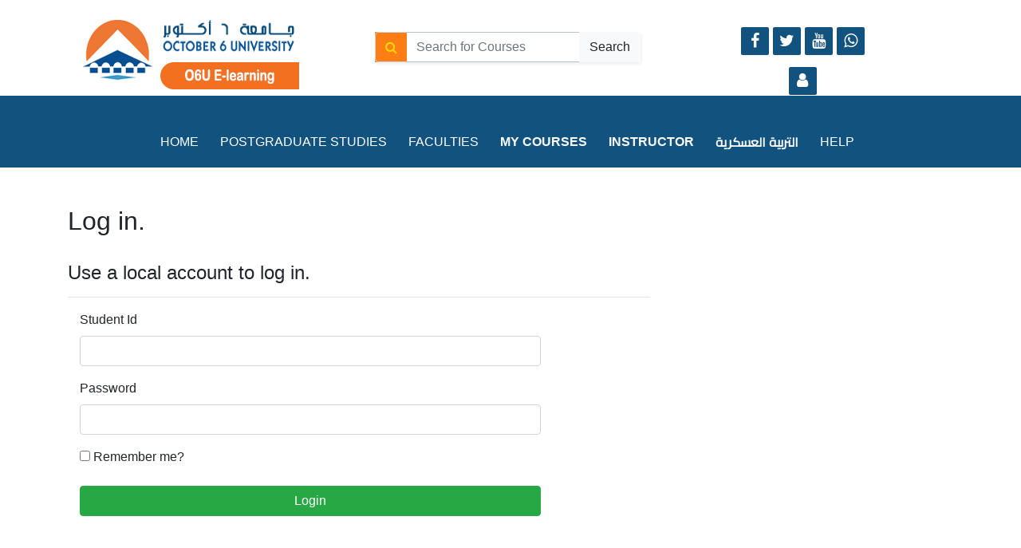

--- FILE ---
content_type: text/html; charset=utf-8
request_url: https://o6uelearning.com/Account/Login?ReturnUrl=%2FCourses%2Ffaclty%2F15
body_size: 3150
content:
<!DOCTYPE html>
<html lang="en">

<head>

<!-- Google Tag Manager -->
<script>(function(w,d,s,l,i){w[l]=w[l]||[];w[l].push({'gtm.start':
new Date().getTime(),event:'gtm.js'});var f=d.getElementsByTagName(s)[0],
j=d.createElement(s),dl=l!='dataLayer'?'&l='+l:'';j.async=true;j.src=
'https://www.googletagmanager.com/gtm.js?id='+i+dl;f.parentNode.insertBefore(j,f);
})(window,document,'script','dataLayer','GTM-W3Z895FS');</script>
<!-- End Google Tag Manager -->


    <meta charset="utf-8">
    <meta name="viewport" content="width=device-width, initial-scale=1.0, shrink-to-fit=no">
    <title>o6uelearning</title>
    <link rel="stylesheet" href="/Content/bootstrap/css/bootstrap.min.css">
    <link rel="stylesheet" href="https://fonts.googleapis.com/css?family=Cairo">
    <link rel="stylesheet" href="https://fonts.googleapis.com/css?family=Cookie">
    <link rel="stylesheet" href="/Content/fonts/font-awesome.min.css">
    <link rel="stylesheet" href="/Content/css/Articale-List-With-Image-Zoom.css">
    <link rel="stylesheet" href="/Content/css/best-carousel-slide-1.css">
    <link rel="stylesheet" href="/Content/css/best-carousel-slide.css">
    <link rel="stylesheet" href="/Content/css/Carousel_Image_Slider-1.css">
    <link rel="stylesheet" href="/Content/css/Carousel_Image_Slider.css">
    <link rel="stylesheet" href="/Content/css/Footer-Basic.css">
    <link rel="stylesheet" href="https://cdnjs.cloudflare.com/ajax/libs/animate.css/3.5.2/animate.min.css">
    <link rel="stylesheet" href="/Content/css/Navigation-Menu.css">
    <link rel="stylesheet" href="/Content/css/Pretty-Footer.css">
    <link rel="stylesheet" href="/Content/css/Pretty-Search-Form.css">
    <link rel="stylesheet" href="/Content/css/Simple-galeria-de-productos-1.css">
    <link rel="stylesheet" href="/Content/css/Simple-galeria-de-productos.css">
    <link rel="stylesheet" href="/Content/css/styles.css">
    <link rel="stylesheet" href="/Content/css/tc-menu-4.css">
    <link rel="stylesheet" href="/Content/css/Video-Responsive.css">
    <link href="/Content/css/Fixed-navbar-starting-with-transparency-1.css" rel="stylesheet" />
    <link href="/Content/css/Fixed-navbar-starting-with-transparency.css" rel="stylesheet" />
    <!-- تحميل مكتبة jQuery -->
    <script src="https://code.jquery.com/jquery-3.6.0.min.js"></script>
    <!-- تحميل مكتبة DataTables -->
    <link rel="stylesheet" type="text/css" href="https://cdn.datatables.net/1.11.5/css/jquery.dataTables.min.css" />
    <script type="text/javascript" src="https://cdn.datatables.net/1.11.5/js/jquery.dataTables.min.js"></script>
</head>

<body style="background: rgb(255,255,255);">

<!-- Google Tag Manager (noscript) -->
<noscript><iframe src="https://www.googletagmanager.com/ns.html?id=GTM-W3Z895FS"
height="0" width="0" style="display:none;visibility:hidden"></iframe></noscript>
<!-- End Google Tag Manager (noscript) -->

    <div class="container">
        <div class="row">
            <div class="col-md-4"><img class="img-fluid" data-bss-hover-animate="pulse" src="/Content/img/logo.png" style="margin-top: 0px;margin-left: 5px;padding-left: 5px;"></div>
            <div class="col-md-8">
                <div class="row" style="margin-right: 0px;">
                    <div class="col-md-6">
<form action="/Home/courseSearch" class="search-form" method="get">                            <div class="input-group" style="margin-top: 30px; margin-right: 0px; margin-bottom: 0px; margin-left: 0px;">
                                <div class="input-group-prepend" style="color: var(--orange); background: var(--orange);">
                                    <span class="input-group-text" style="padding-top: 0px; padding-bottom: 0px; color: var(--light); background: var(--orange);">
                                        <i class="fa fa-search"></i>
                                    </span>
                                </div>
                                <input class="form-control" type="text" name="xname" id="xname" placeholder="Search for Courses" style="padding-top: 0px; padding-bottom: 0px;">
                                <div class="input-group-append">
                                    <button class="btn btn-light" type="submit" style="padding-top: 0px; padding-bottom: 0px;">Search</button>
                                </div>
                            </div></form>                        
                    </div>
                    <div class="col-md-6 d-xl-flex m-auto justify-content-xl-center align-items-xl-center" style="padding-right: 0px;margin-right: 20px;margin-left: 20px;padding-left: 0px;">
                        <header class="footer-basic" style="margin-top: 0px;padding-top: 0px;padding-bottom: 0px;margin-bottom: 15px;">
                            <div class="text-center social-links social-icons" style="margin-top: 20px;"><a href="https://www.facebook.com/O6uelearning" style="background: #12527f;"><i class="fa fa-facebook" data-bss-hover-animate="wobble" style="border-color: rgb(255,255,255);color: #ffffff;"></i></a><a href="#" style="background: #12527f;color: #ffffff;border-style: none;"><i class="fa fa-twitter" data-bss-hover-animate="bounce" style="color: #ffffff;background: rgba(255,255,255,0);filter: contrast(100%);"></i></a><a href="#" style="background: #12527f;color: #ffffff;"><i class="fa fa-youtube" data-bss-hover-animate="wobble" style="color: #ffffff;"></i></a><a href="#" style="background: #12527f;color: #ffffff;"><i class="fa fa-whatsapp" data-bss-hover-animate="wobble" style="color: #ffffff;background: rgba(255,255,255,0);border-style: none;border-color: rgba(255,255,255,0);"></i></a></div>
                            
                            <div>  
    <div class="text-center social-links social-icons" style="margin-top: 10px;margin-bottom: 0px;"><a href="/Account/Login" style="background: #12527f;"><i class="fa fa-user" style="color: rgb(255,255,255);"></i></a></div>
</div>
                        </header>
                    </div>
                </div>
            </div>
        </div>
    </div>
    <nav class="navbar navbar-light navbar-expand-md text-center navbar-transparency" style="background: #12527f;color: rgb(255,255,255);padding: 0px;padding-top: 0px;padding-bottom: 15px;">
        <div class="container-fluid">
            <div><a class="navbar-brand d-none" href="#"> </a><button data-toggle="collapse" class="navbar-toggler" data-target="#navcol-1"><span data-toggle="tooltip" data-bss-tooltip="" class="navbar-toggler-icon text-white" style="font-size: 23px;color: rgb(255,255,255);border-width: 0px;border-style: none;filter: blur(0px) brightness(51%) contrast(200%) hue-rotate(0deg) invert(100%) sepia(0%);opacity: 1;"></span></button></div>
            <div class="collapse navbar-collapse text-center" id="navcol-1" style="background: rgb(18,82,127);color: rgb(255,255,255);margin-top: 0px;">
                <ul class="navbar-nav text-uppercase text-center mx-auto main-nav" style="margin: 0px;margin-top: 0px;margin-right: 0px;margin-left: 0px;">
                    <li class="nav-item" data-bss-hover-animate="bounce" style="color: #ffffff;margin-right: 10px;"><a class="nav-link active" id="home" style="color: #ffffff;" <a href="/">Home</a></li>
                    
                    <li class="nav-item" data-bss-hover-animate="bounce" style="color: #ffffff;margin-right: 10px;"><a class="nav-link active" id="home" style="color: #ffffff;" <a href="/Postgraduate/Search">Postgraduate Studies</a></li>
                    <li class="nav-item" data-bss-hover-animate="bounce" style="color: #ffffff;margin-right: 10px;"><a class="nav-link active" id="home" style="color: #ffffff;" <a href="/Courses/facltySection">Faculties</a></li>



                    <li class="nav-item" data-bss-hover-animate="bounce" style="color: #ffffff;margin-right: 10px;"><a class="nav-link active" href="/Courses/Index/id?" style="color: #ffffff;"><strong>My COURSES</strong></a></li>
                    <li class="nav-item" data-bss-hover-animate="bounce" style="color: #ffffff;margin-right: 10px;"><a class="nav-link" href="http://admin.o6uelearning.com" style="color: #ffffff;" target="_blank"><strong>INSTRUCTOR</strong><br></a></li>
                    <li class="nav-item" data-bss-hover-animate="bounce" style="color: #ffffff;margin-right: 10px;"><a class="nav-link" href="/Courses/Showlectures/290" style="font-family: Cairo, sans-serif;color: rgb(255,255,255);"><strong>التربية العسكرية</strong><br></a></li>
                    <li class="nav-item" data-bss-hover-animate="bounce" style="color: #ffffff;margin-right: 10px;"><a class="nav-link active" id="home" style="color: #ffffff;" <a href="/Home/help">Help</a></li>
                </ul>
            </div>
        </div>
    </nav>

    

<div class="container">
    <br /><br />
    <h2>Log in.</h2>
    <br />
    <div class="row">
        <div class="col-md-8">
            <section id="loginForm">
<form action="/Account/Login?ReturnUrl=%2FCourses%2Ffaclty%2F15" class="form-horizontal" method="post" role="form"><input name="__RequestVerificationToken" type="hidden" value="Pt7u9fcRN0HfHcsRN5GeHrp8VMjAzfTWWi3_X6WYzho1nZNOCQX3q-th-pt7cxom1GrOmY_3gADnmR470CkvW90fxE-_xkEGPoMBLbavcX01" />                    <h4>Use a local account to log in.</h4>
                    <hr />
                    <div class="form-group">
                        <label class="col-md-2 control-label" for="UserName">Student Id</label>
                        <div class="col-md-10">
                            <input class="form-control" data-val="true" data-val-required="The Student Id field is required." id="UserName" name="UserName" type="text" value="" />
                            <span class="field-validation-valid text-danger" data-valmsg-for="UserName" data-valmsg-replace="true"></span>
                        </div>
                    </div>
                    <div class="form-group">
                        <label class="col-md-2 control-label" for="Password">Password</label>
                        <div class="col-md-10">
                            <input class="form-control" data-val="true" data-val-required="The Password field is required." id="Password" name="Password" type="password" />
                            <span class="field-validation-valid text-danger" data-valmsg-for="Password" data-valmsg-replace="true"></span>
                        </div>
                    </div>
                    <div class="form-group">
                        <div class="col-md-offset-2 col-md-10">
                            <div class="checkbox">
                                <input data-val="true" data-val-required="The Remember me? field is required." id="RememberMe" name="RememberMe" type="checkbox" value="true" /><input name="RememberMe" type="hidden" value="false" />
                                <label for="RememberMe">Remember me?</label>
                            </div>
                        </div>
                    </div>
                    <div class="form-group">
                        <div class="col-md-offset-2 col-md-10">
                            
                            <button class="btn btn-success btn-block" type="submit">Login</button>
                        </div>
                    </div>
</form>            </section>
        </div>
        
    </div>
</div>
<br />
<br />

    
    <footer class="d-xl-flex justify-content-xl-center align-items-xl-end" data-toggle="tooltip" data-bss-tooltip="" data-placement="bottom" style="background: #12527f;/*position: absolute;*//*bottom: 0;*//*order: 500;*/">
        <div class="container">
            <div class="row">
                <div class="col-sm-6 col-md-4 footer-navigation">
                    <h3><img class="img-fluid" src="/Content/img/logo.png" style="margin-top: 38px;margin-left: 25px;background: #f5f3f3;"></h3>
                    <p class="company-name" style="color: var(--white);text-align: center;">O6UE-LEARNING © 2021</p>
                </div>
                <div class="col-sm-6 col-md-4 footer-contacts">
                    <div>
                        <i class="fa fa-volume-control-phone footer-contacts-icon" style="background: #2b2d4d;"></i>
                        <p class="footer-center-info email text-left"><br>16704<br></p>
                    </div>
                    <div>
                        <i class="fa fa-phone footer-contacts-icon" style="background: #2b2d4d;"></i>
                        <p class="footer-center-info email text-left"><br>(+202) 383 55 275<br><br></p>
                    </div>
                    <div>
                        <i class="fa fa-envelope footer-contacts-icon" style="background: #2b2d4d;"></i>
                        <p> <a href="#" target="_blank" style="color: rgb(255,255,255);"><br>President-office@o6u.edu.eg<br><br></a></p>
                    </div>
                </div>
                <div class="clearfix"></div>
                <div class="col-md-4 footer-about">
                    <h4><br><strong>Address</strong><br><br></h4>
                    <p style="color: var(--white);"><br>6th of October City, Giza Governorate<br><br><br></p>
                    <div class="text-center social-links social-icons" style="margin-top: 20px;"><a href="#" style="background: #12527f;"><i class="fa fa-facebook" style="color: #ffffff;"></i></a><a href="#" style="background: #12527f;color: #ffffff;"><i class="fa fa-twitter" style="color: #ffffff;"></i></a><a href="#" style="background: #12527f;color: #ffffff;"><i class="fa fa-youtube" style="color: #ffffff;"></i></a><a href="#" style="background: #12527f;color: #ffffff;"><i class="fa fa-whatsapp" style="color: #ffffff;"></i></a></div>
                </div>
            </div>
        </div>
    </footer>
    
    <script src="/Content/bootstrap/js/bootstrap.min.js"></script>
    
    <script src="/Content/js/Fixed-navbar-starting-with-transparency.js"></script>
    
    
    
        <script src="/bundles/jqueryval?v=ewwbEwxCzNIunbw9c2Y5X5_ldbOkIBIkUo-LvchX7I81"></script>

    

    <!--Start of Tawk.to Script-->
    <script type="text/javascript">
        var Tawk_API = Tawk_API || {}, Tawk_LoadStart = new Date();
        (function () {
            var s1 = document.createElement("script"), s0 = document.getElementsByTagName("script")[0];
            s1.async = true;
            s1.src = 'https://embed.tawk.to/673bad444304e3196ae4a7ec/1id0hplji';
            s1.charset = 'UTF-8';
            s1.setAttribute('crossorigin', '*');
            s0.parentNode.insertBefore(s1, s0);
        })();
    </script>
    <!--End of Tawk.to Script-->
</body>

</html>

--- FILE ---
content_type: text/css
request_url: https://o6uelearning.com/Content/css/Articale-List-With-Image-Zoom.css
body_size: 270
content:
.article-list {
  color: #313437;
  background-color: #fff;
}

.article-list p {
  color: #7d8285;
}

.article-list h2 {
  font-weight: bold;
  margin-bottom: 40px;
  padding-top: 40px;
  color: inherit;
}

@media (max-width:767px) {
  .article-list h2 {
    margin-bottom: 25px;
    padding-top: 25px;
    font-size: 24px;
  }
}

.article-list .intro {
  font-size: 16px;
  max-width: 500px;
  margin: 0 auto;
}

.article-list .intro p {
  margin-bottom: 0;
}

.article-list .articles {
  padding-bottom: 40px;
}

.article-list .item {
  padding-top: 50px;
  min-height: 425px;
  text-align: center;
}

.article-list .item .name {
  font-weight: bold;
  font-size: 16px;
  margin-top: 20px;
  color: inherit;
}

.article-list .item .description {
  font-size: 14px;
  margin-top: 15px;
  margin-bottom: 0;
}

.article-list .item .action {
  font-size: 24px;
  width: 24px;
  margin: 22px auto 0;
  line-height: 1;
  display: block;
  color: #4f86c3;
  opacity: 0.85;
  transition: opacity 0.2s;
  text-decoration: none;
}

.article-list .item .action:hover {
  opacity: 1;
}

* {
  margin: 0;
}

.frame {
  height: 200px;
  width: 200px;
  overflow: hidden;
  border: 1px solid rgb(255,0,0);
}

.zoomin img {
  height: 200px;
  width: 200px;
  -webkit-transition: all .2s ease;
  -moz-transition: all .2s ease;
  -ms-transition: all .2s ease;
  transition: all .2s ease;
}

.zoomin img:hover {
  /*width: 300px;*/
  /*height: 300px;*/
  transform: scale(1.5);
  -ms-transform: scale(1.5);
  -webkit-transition: scale(1.5);
}



--- FILE ---
content_type: text/css
request_url: https://o6uelearning.com/Content/css/best-carousel-slide.css
body_size: 156
content:
div.jumbotron.carousel-hero {
  color: #fff;
  text-align: center;
  background-size: cover;
  background-position: center;
  padding-top: 100px;
  padding-bottom: 100px;
  margin-bottom: 0;
}

div.jumbotron.hero-nature {
  background-image: url('../img/slide1.jpg');
}

div.jumbotron.hero-photography {
    background-image: url('../img/slide2.jpg');
}

div.jumbotron.hero-technology {
    background-image: url('../img/slide3.jpg');
}

h1.hero-title, h2.hero-title, h3.hero-title {
  text-shadow: 0 3px 3px rgba(0,0,0,0.4);
  color: #fff;
}

p.hero-subtitle {
  max-width: 600px;
  margin: 25px auto;
  padding: 10px 15px;
  color: #fff;
}

.plat {
  border-radius: 0px;
}

.btn-primary.focus, .btn-primary:focus {
  box-shadow: 0 0 0 0 #048f83!important;
}

.btn-primary:hover {
  color: #fff;
  background-color: #016090;
  border-color: #016090;
}

.btn.btn-primary {
  background-color: #048f83!important;
  border-color: #048f83!important;
}

.btn-primary.focus, .btn-primary:focus {
  box-shadow: 0 0 0 .2rem rgba(0,123,255,.5);
}

* {
  /*box-sizing: inherit;*/
}

*:before, *:after {
  /*box-sizing: inherit;*/
}

span {
  font-style: inherit;
  font-weight: inherit;
}



--- FILE ---
content_type: text/css
request_url: https://o6uelearning.com/Content/css/Footer-Basic.css
body_size: 75
content:
.footer-basic {
  padding: 40px 0;
  background-color: #ffffff;
  color: #4b4c4d;
}

.footer-basic ul {
  padding: 0;
  list-style: none;
  text-align: center;
  font-size: 18px;
  line-height: 1.6;
  margin-bottom: 0;
}

.footer-basic li {
  padding: 0 10px;
}

.footer-basic ul a {
  color: inherit;
  text-decoration: none;
  opacity: 0.8;
}

.footer-basic ul a:hover {
  opacity: 1;
}

.footer-basic .social {
  text-align: center;
  padding-bottom: 25px;
}

.footer-basic .social > a {
  font-size: 24px;
  width: 40px;
  height: 40px;
  line-height: 40px;
  display: inline-block;
  text-align: center;
  border-radius: 50%;
  border: 1px solid #ccc;
  margin: 0 8px;
  color: inherit;
  opacity: 0.75;
}

.footer-basic .social > a:hover {
  opacity: 0.9;
}

.footer-basic .copyright {
  margin-top: 15px;
  text-align: center;
  font-size: 13px;
  color: #aaa;
  margin-bottom: 0;
}

.col-auto.col-md-4 {
}

#icondiv {
}

#icondiv {
  background-color: #dd6914;
  height: 150px;
  width: 150px;
  border-radius: 100px;
}



--- FILE ---
content_type: text/css
request_url: https://o6uelearning.com/Content/css/Navigation-Menu.css
body_size: 54
content:
.nav.navbar-nav.main-nav {
  display: block;
  margin: 0 auto;
  width: 100%;
  max-width: 1000px;
}

.nav.navbar-nav.main-nav {
  list-style: disc outside;
  list-style-type: disc;
  list-style-position: outside;
  list-style-image: initial;
  width: 100%;
  padding: 0;
  margin: 0;
  text-align: center;
}

.navbar-nav > li {
  list-style-type: none;
  float: left;
  padding: 0;
  line-height: 50px;
  height: 50px;
  margin: 0;
}

.navbar.navbar-default {
  background: black;
}

.navbar-default .navbar-nav > li > a {
  color: white;
}

.navbar-default .navbar-nav > li > a:hover {
  background: #f64c3b;
  color: #fff;
  text-decoration: none;
}

.navbar-default .navbar-nav > li > a:focus, .navbar-default .navbar-nav > li > a:hover {
  color: #f4e7e7;
  background: #f64c3b;
  text-decoration: none;
  font-size: 13px;
  font-weight: 400;
  display: inline-block;
  margin: 0;
  text-align: center;
  transition: all .3s;
}

a:active {
  border-style: none;
}



--- FILE ---
content_type: text/css
request_url: https://o6uelearning.com/Content/css/Pretty-Footer.css
body_size: 280
content:
footer {
  background-color: #292c2f;
  box-shadow: 0 1px 1px 0 rgba(0, 0, 0, 0.12);
  box-sizing: border-box;
  width: 100%;
  text-align: left;
  font: bold 16px sans-serif;
  padding: 55px 50px;
  margin-top: 0px;
  bottom: 0;
  color: #fff;
  padding-top: 0px;
  padding-bottom: 0px;
  padding-right: 0px;
}

.footer-navigation h3 {
  margin: 0;
  font: normal 36px Cookie, cursive;
  margin-bottom: 20px;
  color: #fff;
}

.footer-navigation h3 a {
  text-decoration: none;
  color: #fff;
}

.footer-navigation h3 span {
  color: #5383d3;
}

.footer-navigation p.links a {
  color: #fff;
  text-decoration: none;
}

.footer-navigation p.company-name {
  color: #8f9296;
  font-size: 14px;
  font-weight: normal;
  margin-top: 20px;
}

@media (max-width:767px) {
  .footer-contacts {
    margin: 30px 0;
  }
}

.footer-contacts p {
  display: inline-block;
  color: #ffffff;
  vertical-align: middle;
}

.footer-contacts p a {
  color: #5383d3;
  text-decoration: none;
}

.fa.footer-contacts-icon {
  background-color: #33383b;
  color: #fff;
  font-size: 18px;
  width: 38px;
  height: 38px;
  border-radius: 50%;
  text-align: center;
  line-height: 38px;
  margin: 10px 15px 10px 0;
}

span.new-line-span {
  display: block;
  font-weight: normal;
  display: block;
  font-weight: normal;
  font-size: 14px;
  line-height: 2;
}

.footer-about h4 {
  display: block;
  color: #fff;
  font-size: 14px;
  font-weight: bold;
  margin-bottom: 20px;
}

.footer-about p {
  line-height: 20px;
  color: #92999f;
  font-size: 13px;
  font-weight: normal;
  margin: 0;
}

div.social-links {
  margin-top: 20px;
  color: #fff;
}

.social-links a {
  display: inline-block;
  width: 35px;
  height: 35px;
  cursor: pointer;
  background-color: #33383b;
  border-radius: 2px;
  font-size: 20px;
  color: #5c93fe;
  text-align: center;
  line-height: 35px;
  margin-right: 5px;
  margin-bottom: 5px;
}



--- FILE ---
content_type: text/css
request_url: https://o6uelearning.com/Content/css/Simple-galeria-de-productos-1.css
body_size: 258
content:
body {
  background: #f7f7f7;
  font-family: sans-serif;
}

header {
  background: #3cb9c1;
  height: 75px;
  width: 100%;
}

header .logo {
  width: 20%;
  float: left;
}

header .logo img {
  width: 60px;
  margin-top: 10px;
  margin-left: 40px;
  float: left;
}

header .logo h2 {
  float: left;
  margin-left: 20px;
  margin-top: 20px;
  color: #fff;
}

header nav {
  width: 70%;
  float: left;
  text-align: right;
  margin-left: 10px;
}

header nav a {
  margin-left: 10px;
  padding: 15px;
  line-height: 80px;
  color: #fff;
  text-decoration: none;
}

header nav a:hover {
  background: rgba(0,0,0,0.3);
}

.presentacion {
  width: 80%;
  min-height: 100px;
  margin: auto;
  box-sizing: border-box;
  padding: 4px;
}

.presentacion .logo {
  width: 90px;
  margin: auto;
}

.presentacion .logo img {
  width: 100%;
  border-radius: 50%;
}

.presentacion h2 {
  text-align: center;
}

.contenedor {
  width: 80%;
  margin: auto;
  min-height: 550px;
}

.contenedor .producto {
  box-sizing: border-box;
  width: 24%;
  float: left;
  margin: 4px;
  padding: 4px;
  background: #fff;
  border-radius: 4px;
  min-height: 300px;
}

.contenedor .producto .imagen {
  width: 80%;
  margin: auto;
  height: 220px;
  border-radius: 5px;
}

.contenedor .producto img {
  width: 100%;
}

.contenedor .producto .descripcion {
  background: rgba(255, 255, 255, 0.5);
}

.contenedor .producto .comprar {
  width: 100%;
  margin: auto;
  height: 30px;
  color: #fff;
  background: #64a785;
  border: none;
  border-radius: 5px;
}

.contenedor .producto .comprar:hover {
  background: #538175;
  cursor: pointer;
}

i {
  color: gold;
}

@media screen and (max-width: 1000px) {
  .contenedor {
    width: 100%;
    margin: auto;
  }
}

@media screen and (max-width: 815px) {
  .contenedor {
    width: 100%;
    margin: auto;
  }
}

@media screen and (max-width: 815px) {
  .contenedor .producto {
    width: 48%;
    float: left;
  }
}

@media screen and (max-width: 512px) {
  .contenedor {
    width: 90%;
    margin: auto;
  }
}

@media screen and (max-width: 512px) {
  .contenedor .producto {
    width: 100%;
    float: left;
  }
}

@media screen and (max-width: 360px) {
  .contenedor {
    width: 80%;
    margin: auto;
  }
}

@media screen and (max-width: 360px) {
  .contenedor .producto {
    width: 100%;
    float: left;
  }
}



--- FILE ---
content_type: text/css
request_url: https://o6uelearning.com/Content/css/Simple-galeria-de-productos.css
body_size: 210
content:
header {
  background: #3cb9c1;
  height: 75px;
  width: 100%;
}

header nav {
  width: 70%;
  float: left;
  text-align: right;
  margin-left: 10px;
}

header nav a {
  margin-left: 10px;
  padding: 15px;
  line-height: 80px;
  color: #fff;
  text-decoration: none;
}

header nav a:hover {
  background: rgba(0,0,0,0.3);
}

.presentacion {
  width: 80%;
  min-height: 100px;
  margin: auto;
  box-sizing: border-box;
  padding: 4px;
}

.presentacion .logo {
  width: 90px;
  margin: auto;
}

.presentacion .logo img {
  width: 100%;
  border-radius: 50%;
}

.presentacion h2 {
  text-align: center;
}

.contenedor {
  width: 80%;
  margin: auto;
  min-height: 550px;
}

.contenedor .producto {
  box-sizing: border-box;
  width: 24%;
  float: left;
  margin: 4px;
  padding: 4px;
  background: #fff;
  border-radius: 4px;
  min-height: 300px;
}

.contenedor .producto .imagen {
  width: 80%;
  margin: auto;
  height: 220px;
  border-radius: 5px;
}

.contenedor .producto img {
  width: 100%;
}

.contenedor .producto .descripcion {
  background: rgba(255, 255, 255, 0.5);
}

.contenedor .producto .comprar {
  width: 100%;
  margin: auto;
  height: 30px;
  color: #fff;
  background: #64a785;
  border: none;
  border-radius: 5px;
}

.contenedor .producto .comprar:hover {
  background: #538175;
  cursor: pointer;
}

i {
  color: gold;
}

@media screen and (max-width: 1000px) {
  .contenedor {
    width: 100%;
    margin: auto;
  }
}

@media screen and (max-width: 815px) {
  .contenedor {
    width: 100%;
    margin: auto;
  }
}

@media screen and (max-width: 815px) {
  .contenedor .producto {
    width: 48%;
    float: left;
  }
}

@media screen and (max-width: 512px) {
  .contenedor {
    width: 90%;
    margin: auto;
  }
}

@media screen and (max-width: 512px) {
  .contenedor .producto {
    width: 100%;
    float: left;
  }
}

@media screen and (max-width: 360px) {
  .contenedor {
    width: 80%;
    margin: auto;
  }
}

@media screen and (max-width: 360px) {
  .contenedor .producto {
    width: 100%;
    float: left;
  }
}



--- FILE ---
content_type: text/css
request_url: https://o6uelearning.com/Content/css/styles.css
body_size: -66
content:
.dropdown-item.active, .dropdown-item:active {
  color: #6ca7f5;
  text-decoration: none;
  background-color: #007bff;
}

.dropdown-item.active, .dropdown-item:active {
  color: #428ce7;
  text-decoration: none;
  background-color: #007bff;
}

.dropdown-item.active, .dropdown-item:active {
  color: #396fbc;
  text-decoration: none;
  background-color: #165eab;
}

.carousel-control-next:focus, .carousel-control-next:hover, .carousel-control-prev:focus, .carousel-control-prev:hover {
  color: #b74242;
  text-decoration: none;
  outline: 0;
  opacity: .9;
}

.dropdown-item.active, .dropdown-item:active {
  color: #25b4fa;
  text-decoration: none;
  background-color: #007bff;
}

.dropdown-item:focus, .dropdown-item:hover {
  color: #16181b;
  text-decoration: none;
  background-color: #f57f21;
}



--- FILE ---
content_type: text/css
request_url: https://o6uelearning.com/Content/css/tc-menu-4.css
body_size: 432
content:
.tc-menu-4 {
  font-family: 'Roboto', Arial, sans-serif;
  text-align: left;
  text-transform: uppercase;
  font-weight: 300;
  background-color: #eee;
  display: inline-block;
  padding: 0;
  letter-spacing: 2px;
  background-image: -webkit-linear-gradient(bottom, rgba(0, 0, 0, 0.1) 0%, transparent 100%);
  background-image: linear-gradient(to top, rgba(0, 0, 0, 0.1) 0%, transparent 100%);
}

.tc-menu-4 *, .tc-menu-4 *:before {
  -webkit-transition: all 0.3s ease;
  transition: all 0.3s ease;
}

.tc-menu-4 li {
  display: inline-block;
  list-style: outside none none;
  margin: 0;
  position: relative;
  float: left;
}

.tc-menu-4 > li {
  border-left: 1px solid #ffffff;
  border-right: 1px solid #b3b3b3;
}

.tc-menu-4 > li:first-of-type {
  border-left: none;
}

.tc-menu-4 > li:last-of-type {
  border-right: none;
}

.tc-menu-4 a {
  color: #000000;
  display: block;
  padding: 1.1em 2em 1.3em;
  position: relative;
  text-decoration: none;
}

.tc-menu-4 a:hover {
  color: #ffffff;
}

.tc-menu-4 > li:before, .tc-menu-4 > li:after {
  position: absolute;
  content: '';
}

.tc-menu-4 > li:before {
  background-color: #962d22;
  left: 0;
  right: 0;
  bottom: 100%;
  top: 0;
  opacity: 0;
}

.tc-menu-4 > li:after {
  position: absolute;
  bottom: 0;
  left: -1px;
  right: -1px;
  height: 5px;
  background-color: #6d2018;
  box-shadow: 0px -1px 2px rgba(0, 0, 0, 0.5);
}

.tc-menu-4 ul {
  display: none;
  position: absolute;
  top: 100%;
  margin: 0;
  padding: 5px 0;
  white-space: nowrap;
  font-size: 0.8em;
  background-color: #8e2a20;
  color: #ffffff;
  font-weight: 400;
}

.tc-menu-4 ul li {
  display: list-item;
  float: none;
  position: relative;
}

.tc-menu-4 ul li a {
  padding: 0.8em 1.2em;
  color: #ffffff;
  text-transform: none;
  opacity: 0.8;
}

.tc-menu-4 ul li a:hover {
  opacity: 1;
}

.tc-menu-4 li:hover > ul {
  display: inherit;
}

.tc-menu-4 li > a:after {
  content: ' \f3d0';
  font-family: "Ionicons";
}

.tc-menu-4 li > a:only-child:after {
  content: '';
}

.tc-menu-4 ul ul {
  background-color: #962d22;
  top: 0px;
  left: 100%;
  list-style: none;
  font-size: 1em;
}

.tc-menu-4 ul li > a:after {
  content: ' \f3d1';
}

.tc-menu-4 > li:hover > a, .tc-menu-4 > li.current > a {
  color: #fff;
}

.tc-menu-4 > li:hover:before, .tc-menu-4 > li.current:before {
  bottom: 0;
  opacity: 1;
}



--- FILE ---
content_type: text/css
request_url: https://o6uelearning.com/Content/css/Fixed-navbar-starting-with-transparency-1.css
body_size: 413
content:
.navbar {
  min-height: 90px;
  box-shadow: none;
  border: none;
  margin: 0;
  border-radius: 0;
  font-size: 16px;
}

.navbar .navbar-nav > li > a, .navbar a.navbar-brand.navbar-link {
  min-height: 90px;
  line-height: 90px;
  padding-top: 0;
  padding-bottom: 0;
  box-shadow: none !important;
  text-shadow: none !important;
  border: none;
}

@media (min-width:768px) {
  .navbar .navbar-nav > li > a {
    margin: 0 0 0 1px;
  }
}

.navbar.navchange, .navbar.navbar-fixed-bottom {
  min-height: 60px;
}

.navbar.navchange .navbar-nav > li > a, .navbar.navchange a.navbar-brand.navbar-link, .navbar.navbar-fixed-bottom .navbar-nav > li > a, .navbar.navbar-fixed-bottom a.navbar-brand.navbar-link {
  min-height: 60px;
  line-height: 60px;
}

@media (max-width:767px) {
  .navbar.navbar-fixed-bottom .navbar-nav > li > a {
    min-height: 40px;
    line-height: 40px;
  }
}

.navbar-brand img {
  margin: 20px 0;
  max-height: 50px;
}

.navchange .navbar-brand img, .navbar-fixed-bottom .navbar-brand img {
  margin: 10px 0;
  max-height: 40px;
  width: auto;
}

@media (max-width:767px) {
  .navbar-brand img, .navchange .navbar-brand img {
    margin: 10px 0;
    max-height: 40px;
    width: auto;
  }
}

.navbar .dropdown-menu {
  box-shadow: none;
  border-radius: 0 !important;
  padding: 0;
  border: none;
  min-width: 200px;
  -webkit-transition: background 0.6s ease-out;
  transition: background 0.6s ease-out;
}

.navbar .dropdown-menu li a {
  padding: 10px 15px;
  margin: 0 0 1px 0;
  font-size: 15px;
}

.navbar .navbar-toggle, .navbar .navbar-toggle:hover, .navbar .navbar-toggle:active {
  border: none;
  width: 40px;
  height: 40px;
  margin: 10px 15px 0 0;
  background: transparent !important;
  text-align: center;
  padding: 0;
}

.icon-bar {
  width: 22px;
  float: right;
}

.top-bar {
  transform: rotate(45deg);
  transform-origin: 10% 10%;
  margin-right: -3px;
}

.middle-bar {
  opacity: 0;
  margin-right: 30px;
}

.bottom-bar {
  transform: rotate(-45deg);
  transform-origin: 10% 90%;
  margin-right: -3px;
}

.navbar-toggle.collapsed .top-bar {
  transform: rotate(0);
  margin-right: 0;
}

.navbar-toggle.collapsed .middle-bar {
  opacity: 1;
  margin-right: 0;
}

.navbar-toggle.collapsed .bottom-bar {
  transform: rotate(0);
  margin-right: 0;
}

@media (max-width:767px) {
  .navbar {
    position: relative !important;
  }
}

@media (max-width:767px) {
  .navbar, .navbar.navchange, .navbar a.navbar-brand.navbar-link, .navbar.navchange a.navbar-brand.navbar-link {
    min-height: 60px;
    line-height: 60px;
    height: auto;
  }
}

@media (max-width:767px) {
  .navbar .navbar-nav > li > a, .navbar.navchange .navbar-nav > li > a {
    min-height: 40px;
    line-height: 40px;
  }
}

@media (max-width:767px) {
  .navbar-nav {
    margin: 0 -15px;
  }
}

@media (max-width:767px) {
  .navbar .dropdown-menu {
    width: 100%;
    position: relative;
  }
}

@media (max-width:767px) {
  .navbar .navbar-nav .dropdown-menu > li > a {
    padding: 0 30px;
    margin: 0;
    line-height: 40px;
  }
}

.navbar, .navbar .navbar-nav > li > a, .navbar a.navbar-brand.navbar-link, .navbar-brand img, .navbar .dropdown-menu li a, .icon-bar {
  -webkit-transition: all 0.6s ease-out;
  transition: all 0.6s ease-out;
}



--- FILE ---
content_type: text/css
request_url: https://o6uelearning.com/Content/css/Fixed-navbar-starting-with-transparency.css
body_size: 221
content:
.navbar.navbar-default.navbar-transparency, .navbar.navbar-inverse.navbar-transparency {
  background: transparent;
}

.navbar.navbar-default:not(.navbar-transparency), .navbar.navbar-default:not(.navbar-transparency) .dropdown-menu, .navbar.navbar-default.navbar-transparency.navchange, .navbar.navbar-default.navbar-transparency.navchange .dropdown-menu, .navbar:not(.navbar-transparency) .dropdown-menu, .navbar.navbar-default:not(.navbar-fixed-top).navbar-transparency {
  background: #dddddd;
}

.navbar.navbar-inverse:not(.navbar-transparency), .navbar.navbar-inverse:not(.navbar-transparency) .dropdown-menu, .navbar.navbar-inverse.navbar-transparency.navchange, .navbar.navbar-inverse.navbar-transparency.navchange .dropdown-menu, .navbar:not(.navbar-transparency) .dropdown-menu, .navbar.navbar-inverse:not(.navbar-fixed-top).navbar-transparency {
  background: #333333;
}

@media (max-width:767px) {
  .navbar.navbar-default .navbar-nav, .navbar.navbar-default.navbar-transparency, .navbar.navbar-default, .navbar.navbar-default .navbar-collapse {
    background: #dddddd;
  }
}

@media (max-width:767px) {
  .navbar.navbar-inverse .navbar-nav, .navbar.navbar-inverse.navbar-transparency, .navbar.navbar-inverse, .navbar.navbar-inverse .navbar-collapse {
    background: #333333;
  }
}

.navbar.navbar-default .navbar-nav > li > a, .navbar.navbar-default a.navbar-brand.navbar-link, .navbar.navbar-default a.navbar-brand.navbar-link:hover {
  color: #000000;
  background: none;
}

.navbar.navbar-inverse .navbar-nav > li > a, .navbar.navbar-inverse a.navbar-brand.navbar-link, .navbar.navbar-inverse a.navbar-brand.navbar-link:hover {
  color: #ffffff;
  background: none;
}

.navbar.navbar-default .navbar-nav > li > a:hover, .navbar.navbar-default .navbar-nav > li.active > a, .navbar-default .navbar-nav > .open > a, .navbar.navbar-default .navbar-nav > .open > a:hover, .navbar-default .navbar-nav > .open > a:focus, .navbar.navbar-default .dropdown-menu, .navbar.navbar-default .dropdown-menu li > a:hover, .navbar.navbar-default .dropdown-menu li > a:focus {
  color: #000000;
  background: rgba(255,255,255,.4);
}

.navbar.navbar-inverse .navbar-nav > li > a:hover, .navbar.navbar-inverse .navbar-nav > li.active > a, .navbar-inverse .navbar-nav > .open > a, .navbar.navbar-inverse .navbar-nav > .open > a:hover, .navbar-inverse .navbar-nav > .open > a:focus, .navbar.navbar-inverse .dropdown-menu, .navbar.navbar-inverse .dropdown-menu li > a:hover, .navbar.navbar-inverse .dropdown-menu li > a:focus {
  color: #ffffff;
  background: rgba(0,0,0,.2);
}

.navbar.navbar-default .dropdown-menu li a {
  color: #000000 !important;
}

.navbar.navbar-inverse .dropdown-menu li a {
  color: #ffffff !important;
}

.navbar.navbar-default .dropdown-menu li a:hover, .navbar.navbar-default .dropdown-menu li.active a {
  background-image: none !important;
  background: rgba(255,255,255,.4) !important;
}

.navbar.navbar-inverse .dropdown-menu li a:hover, .navbar.navbar-inverse .dropdown-menu li.active a {
  background-image: none !important;
  background: rgba(0,0,0,.2) !important;
}

.navbar.navbar-default .icon-bar {
  background: #000000;
}

.navbar.navbar-inverse .icon-bar {
  background: #ffffff;
}

.navbar-default .navbar-collapse, .navbar-default .navbar-form {
  border-color: rgba(255,255,255,.6);
  border-width: 1px;
}

.navbar-inverse .navbar-collapse, .navbar-inverse .navbar-form {
  border-color: rgba(0,0,0,.6);
  border-width: 1px;
}



--- FILE ---
content_type: application/javascript
request_url: https://o6uelearning.com/Content/js/Fixed-navbar-starting-with-transparency.js
body_size: 33
content:
$(document).ready( function() {
    function checkScroll(){
        var opacity = 150; //start point navbar fixed to top changes in px

        if($(window).scrollTop() > opacity){
            $('.navbar.navbar-fixed-top').addClass("navchange");
        }else{
            $('.navbar.navbar-fixed-top').removeClass("navchange");
        }
    }

    if($('.navbar').length > 0){
        $(window).on("scroll load resize", function(){
            checkScroll();
        });
    }
    
    $('.dropdown').on('show.bs.dropdown', function() {
        $(this).find('.dropdown-menu').first().stop(true, true).slideDown(300);
    });

    $('.dropdown').on('hide.bs.dropdown', function() {
        $(this).find('.dropdown-menu').first().stop(true, true).slideUp(300);
    });
    
})